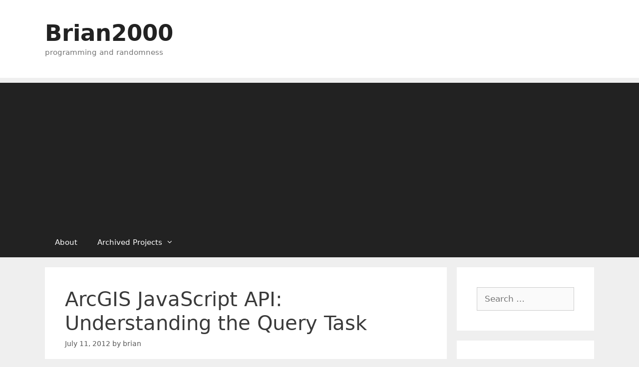

--- FILE ---
content_type: text/html; charset=utf-8
request_url: https://www.google.com/recaptcha/api2/aframe
body_size: 265
content:
<!DOCTYPE HTML><html><head><meta http-equiv="content-type" content="text/html; charset=UTF-8"></head><body><script nonce="Os3pViwnP_wz13__dKAioA">/** Anti-fraud and anti-abuse applications only. See google.com/recaptcha */ try{var clients={'sodar':'https://pagead2.googlesyndication.com/pagead/sodar?'};window.addEventListener("message",function(a){try{if(a.source===window.parent){var b=JSON.parse(a.data);var c=clients[b['id']];if(c){var d=document.createElement('img');d.src=c+b['params']+'&rc='+(localStorage.getItem("rc::a")?sessionStorage.getItem("rc::b"):"");window.document.body.appendChild(d);sessionStorage.setItem("rc::e",parseInt(sessionStorage.getItem("rc::e")||0)+1);localStorage.setItem("rc::h",'1769216530802');}}}catch(b){}});window.parent.postMessage("_grecaptcha_ready", "*");}catch(b){}</script></body></html>